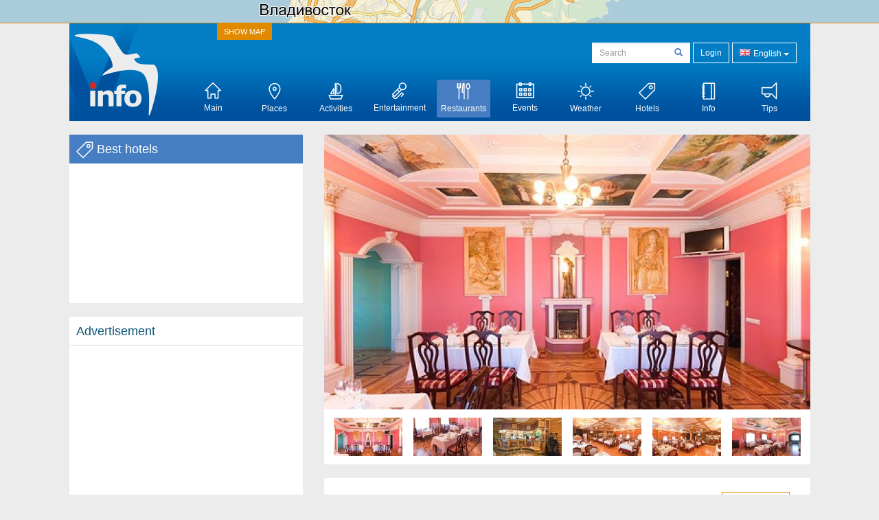

--- FILE ---
content_type: text/html; charset=UTF-8
request_url: https://vladivostok-city.com/restaraunts/all/all/991
body_size: 18844
content:
<!DOCTYPE html>
<html lang="en">
<head>
<meta http-equiv="Content-Type" content="text/html; charset=UTF-8" />
<meta http-equiv="Content-Language" content="en" />

<meta http-equiv="X-UA-Compatible" content="IE=edge,chrome=1">
<meta name="viewport" content="width=device-width, initial-scale=1.0">


<title>Vladivostok City  : Restaurants : Lesnaya Zaimka - Vladivostok City Guide</title>
<meta name="keywords" content="Vladivostok, Vladivostok City Guide, Information about Vladivostok, Lesnaya Zaimka Vladivostok" />
<meta name="description" content="One of the oldest restaurants in Vladivostok Lesnaya Zaimka is located at the entrance to the city and is notable for having hosted such dignitaries as Leonid Brezhnev, Gerald Ford, Kim Jong-il and many others at its time." />

<meta name="apple-itunes-app" content="app-id=554427746" />
<link href="https://vladivostok-city.com/system.3/assets/6ffe9f68604abacdf6db212701377dc4-1444163909.css" rel="stylesheet" type="text/css" />

<script type="text/javascript">
var _logged=false;var _mobile_detect=0;
var mova='en';
var wait_str="Please wait";
</script>
<meta property="fb:app_id" content="409694419095233" />


<meta property="og:title" content="Vladivostok City : Restaurants : Lesnaya Zaimka" />
<meta property="og:type" content="website" />
<meta property="og:image" content="https://vladivostok-city.com/uploads/i/a/5033a0d13df856.12016760.991.jpg" />
<meta property="og:url" content="https://vladivostok-city.com/restaraunts/all/all/991" />

<script type='text/javascript'>window.q=[];window.$=function(f){q.push(f)}</script>


<!--[if IE]>
<script src="//html5shiv.googlecode.com/svn/trunk/html5.js"></script>
<style type="text/css">
clear {
zoom: 1;
display: block;
 }
</style>
<![endif]-->




 <script type="text/javascript">

  var _gaq = _gaq || [];
  _gaq.push(['_setAccount', 'UA-34177688-1']);
  _gaq.push(['_trackPageview']);

  (function() {
    var ga = document.createElement('script'); ga.type = 'text/javascript'; ga.async = true;
    ga.src = ('https:' == document.location.protocol ? 'https://ssl' : '//www') + '.google-analytics.com/ga.js';
    var s = document.getElementsByTagName('script')[0]; s.parentNode.insertBefore(ga, s);
  })();

</script>

 
</head>

<body class="en">
<div id="fb-root"></div>
<div id="mshadow"></div>






	<nav  id="mtglm" class="leftnav navbar navbar-default">
      <div class="container-fluid">
        <!-- Brand and toggle get grouped for better mobile display -->
        

        <!-- Collect the nav links, forms, and other content for toggling -->
        <div class="navbar-collapse collapse in sidenav" id="bs-example-navbar-collapse-1" aria-expanded="true" >
          <ul class="nav navbar-nav">
          
<li>
	
	<form method="get" action="https://vladivostok-city.com/search" style="margin:10px">
    <div class="input-group">
      <input type="text" name="q" class="form-control input-sm" value="" placeholder="Search">
      <span class="input-group-btn-in">
        <button class="btn btn-transparent btn-sm" type="submit"><span class="glyphicon glyphicon-search"></span></button>
      </span>
    </div><!-- /input-group -->
        
        
      </form>
	
</li>	
	
		
		
<li class="dropdown ">
	<a href="https://vladivostok-city.com/index" class="dropdown-toggle index" data-toggle="dropdown"><img src="/img/menu/index.png" width="27" height="23" />
			Main <span class="caret"></span>
		</a>
<ul class="dropdown-menu" role="menu">		
<li ><a href="https://vladivostok-city.com/index">All</a></li>
<li ><a href="https://vladivostok-city.com/index?getting-started">Getting Started</a>
</li>
<li ><a href="https://vladivostok-city.com/index?need-to-know">Useful to know</a>
</li>
<li ><a href="https://vladivostok-city.com/index?events">Events</a>
</li>
<li ><a href="https://vladivostok-city.com/index?information">Information</a>
</li>
<li ><a href="https://vladivostok-city.com/index?places">Places</a>
</li>
<li ><a href="https://vladivostok-city.com/index?activities">Activities</a>
</li>
</ul>

	
	
	
		
		
<li class="dropdown ">
	<a href="https://vladivostok-city.com/places" class="dropdown-toggle places" data-toggle="dropdown"><img src="/img/menu/places.png" width="27" height="23" />
			Places <span class="caret"></span>
		</a>
<ul class="dropdown-menu" role="menu">		
<li ><a href="https://vladivostok-city.com/places">All</a></li>
<li ><a href="https://vladivostok-city.com/places?architecture-and-monuments">Architecture</a>
</li>
<li ><a href="https://vladivostok-city.com/places?history">History</a>
</li>
<li ><a href="https://vladivostok-city.com/places?religious-places">Religion</a>
</li>
<li ><a href="https://vladivostok-city.com/places?nature">Environment</a>
</li>
<li ><a href="https://vladivostok-city.com/places?museums">Museums</a>
</li>
</ul>

	
	
	
		
		
	
	<li class="activities">
		<a href="https://vladivostok-city.com/activities" ><img src="/img/menu/activities.png" width="27" height="23" />
			Activities		</a>
	</li>
	
	
	
		
		
	
	<li class="entertainment">
		<a href="https://vladivostok-city.com/entertainment" ><img src="/img/menu/entertainment.png" width="27" height="23" />
			Entertainment		</a>
	</li>
	
	
	
		
		
<li class="dropdown  active1 open">
	<a href="https://vladivostok-city.com/restaraunts" class="dropdown-toggle restaraunts" data-toggle="dropdown"><img src="/img/menu/restaraunts.png" width="27" height="23" />
			Restaurants <span class="caret"></span>
		</a>
<ul class="dropdown-menu" role="menu">		
<li class="active1"><a href="https://vladivostok-city.com/restaraunts">All</a></li>
<li ><a href="https://vladivostok-city.com/restaraunts?russian">Russian</a>
</li>
<li ><a href="https://vladivostok-city.com/restaraunts?european">European</a>
</li>
<li ><a href="https://vladivostok-city.com/restaraunts?middle-east">Oriental</a>
</li>
</ul>

	
	
	
		
		
	
	<li class="events">
		<a href="https://vladivostok-city.com/events" ><img src="/img/menu/events.png" width="27" height="23" />
			Events		</a>
	</li>
	
	
	
		
		
	
	<li class="weather">
		<a href="https://vladivostok-city.com/weather" ><img src="/img/menu/weather.png" width="27" height="23" />
			Weather		</a>
	</li>
	
	
	
		
		
	
	<li class="hotels">
		<a href="https://vladivostok-city.com/hotels" ><img src="/img/menu/hotels.png" width="27" height="23" />
			Hotels		</a>
	</li>
	
	
	
		
		
<li class="dropdown ">
	<a href="https://vladivostok-city.com/info" class="dropdown-toggle info" data-toggle="dropdown"><img src="/img/menu/info.png" width="27" height="23" />
			Info <span class="caret"></span>
		</a>
<ul class="dropdown-menu" role="menu">		
<li ><a href="https://vladivostok-city.com/info">All</a></li>
<li ><a href="https://vladivostok-city.com/info?welcome">Welcome!</a>
</li>
<li ><a href="https://vladivostok-city.com/info?history">History</a>
</li>
<li ><a href="https://vladivostok-city.com/info?people">People</a>
</li>
<li ><a href="https://vladivostok-city.com/info?environment">Environment</a>
</li>
<li ><a href="https://vladivostok-city.com/info?food-and-drink">Cuisine</a>
</li>
</ul>

	
	
	
		
		
<li class="dropdown ">
	<a href="https://vladivostok-city.com/tips" class="dropdown-toggle tips" data-toggle="dropdown"><img src="/img/menu/tips.png" width="27" height="23" />
			Tips <span class="caret"></span>
		</a>
<ul class="dropdown-menu" role="menu">		
<li ><a href="https://vladivostok-city.com/tips">All</a></li>
<li ><a href="https://vladivostok-city.com/tips?phone">Communication</a>
</li>
<li ><a href="https://vladivostok-city.com/tips?health">Health</a>
</li>
<li ><a href="https://vladivostok-city.com/tips?visa">Visa / customs</a>
</li>
<li ><a href="https://vladivostok-city.com/tips?money">Money</a>
</li>
<li ><a href="https://vladivostok-city.com/tips?weather">Weather</a>
</li>
<li ><a href="https://vladivostok-city.com/tips?shopping">Shopping</a>
</li>
</ul>

	
	
	

            
          </ul>
        </div><!-- /.navbar-collapse -->
      </div><!-- /.container-fluid -->
    </nav>






<div id="map" style="height:34px;overflow:hidden"><div id="map_canvas" style="display:none"></div></div>




<div id="content" class="du-container">


<div id="header" class="top">

  <a id="showmap" href="javascript:void(0)" class="showmap" >SHOW MAP</a>
    <a class="du" href="https://vladivostok-city.com/index"><img src="/img/tlogo.png" /></a>
    
    
    
    <div class="righttop">
	<noindex>
      <form class="hidden-xs h-s" method="get" action="https://vladivostok-city.com/search">
              
    
    
      <input type="text" name="q" class="form-control input-sm" value="" placeholder="Search">
      <span class="input-group-btn-in">
        <button class="btn btn-transparent btn-sm" type="submit"><span class="glyphicon glyphicon-search"></span></button>
      </span>
    
        
        
      </form>
	  
      <a href="https://vladivostok-city.com/auth/login" class="dologin btn btn-sm btn-success" >Login</a>
	
	</noindex>
	
	 
<div class="btn-group lng-m">
  <button type="button" class="btn btn-success btn-sm dropdown-toggle" data-toggle="dropdown" aria-expanded="false" style="letter-spacing:0;height:30px">
    <span class="lng_flag ln_en"></span> English <span class="caret"></span>
  </button>
  <ul class="dropdown-menu" role="menu">
 	<li><a href="//vladivostok-city.com/ru/restaraunts/all/all/991"><span class="lng_flag ln_ru"></span> Русский</a></li>
   
 	<li><a href="//vladivostok-city.com/restaraunts/all/all/991"><span class="lng_flag ln_en"></span> English</a></li>
   
 	<li><a href="//vladivostok-city.com/de/restaraunts/all/all/991"><span class="lng_flag ln_de"></span> Deutsch</a></li>
   
 	<li><a href="//vladivostok-city.com/fr/restaraunts/all/all/991"><span class="lng_flag ln_fr"></span> Français</a></li>
   
 	<li><a href="//vladivostok-city.com/es/restaraunts/all/all/991"><span class="lng_flag ln_es"></span> Español</a></li>
   

  </ul>
</div>






    </div>


  
 
  



  <div class="menu">

    <ul>
	
<li class="" style="border-left:none"><a href="https://vladivostok-city.com/index" ><span class="mhf"><span class="mincon duindex"></span></span><br />Main</a></li> <li class="" ><a href="https://vladivostok-city.com/places" ><span class="mhf"><span class="mincon duplaces"></span></span><br />Places</a></li> <li class="" ><a href="https://vladivostok-city.com/activities" ><span class="mhf"><span class="mincon duactivities"></span></span><br />Activities</a></li> <li class="" ><a href="https://vladivostok-city.com/entertainment" ><span class="mhf"><span class="mincon duentertainment"></span></span><br />Entertainment</a></li> <li class="active" ><a href="https://vladivostok-city.com/restaraunts" ><span class="mhf"><span class="mincon durestaraunts"></span></span><br />Restaurants</a></li> <li class="" ><a href="https://vladivostok-city.com/events" ><span class="mhf"><span class="mincon duevents"></span></span><br />Events</a></li> <li class="" ><a href="https://vladivostok-city.com/weather" ><span class="mhf"><span class="mincon duweather"></span></span><br />Weather</a></li> <li class="" ><a href="https://vladivostok-city.com/hotels" ><span class="mhf"><span class="mincon duhotels"></span></span><br />Hotels</a></li> <li class="" ><a href="https://vladivostok-city.com/info" ><span class="mhf"><span class="mincon duinfo"></span></span><br />Info</a></li> <li class="" ><a href="https://vladivostok-city.com/tips" ><span class="mhf"><span class="mincon dutips"></span></span><br />Tips</a></li> 	
    </ul>

  </div>
  
 </div>  

<div class="visible-xs-block menuline">

<a id="mtgl" class=" "><span class="glyphicon glyphicon-align-justify"></span> Menu</a>

</div>
  
 




<div class="sidebar du-sidebar" style="padding:0"> 
    <div class="block" style="z-index:10px;background:#fff;min-height:245px;"> 
      <div class="blck"><span class="trile"></span><span class="dui duibook"></span> Best hotels</div>
      
 
 <ins class="bookingaff" data-aid="2401458" data-target_aid="2401458" data-prod="nsb" data-width="100%" data-height="auto" data-currency="RUB" data-lang="en" data-dest_id="-3033871" data-dest_type="city">
</ins>
<script type="text/javascript">
    (function(d, sc, u) {
      var s = d.createElement(sc), p = d.getElementsByTagName(sc)[0];
      s.type = 'text/javascript';
      s.async = true;
      s.src = u + '?v=' + (+new Date());
      p.parentNode.insertBefore(s,p);
      })(document, 'script', '//aff.bstatic.com/static/affiliate_base/js/flexiproduct.js');
</script>
      
 </div>



 

  

<div style="position:relative" id="flylanding">
 <div id="flyover">   
  
   <div class="block red">
      <div class="blck"><span class="trile"></span>Advertisement</div>
<div style='padding:8px'>
<script async src="//pagead2.googlesyndication.com/pagead/js/adsbygoogle.js"></script>
<!-- Discover Ukraine main -->
<ins class="adsbygoogle"
     style="display:block;max-width:300px;height:250px;margin:0 auto"
     data-ad-client="ca-pub-1623639851751641"
     data-ad-slot="8893325019"></ins>
<script>
(adsbygoogle = window.adsbygoogle || []).push({});
</script>
</div>
</div>

  
     
  

 <div class="block red">
      <div class="blck"><span class="trile"></span>We in the Internet</div>
		<div style='padding:8px;min-height:258px'>
			<fb:like-box href="https://www.facebook.com/vladivostok.city.guide" width="300" show_faces="true" border_color="#fff" stream="false" header="false"></fb:like-box>	
		</div>
    </div>


  
  
  		
    
     </div></div>
	
<div style="clear:both"></div>


	
<script type="text/javascript">
$(function(){

if($('#flyover').length)
{
	var fly=$('#flyover');
	var flylanding=$('#flylanding');
	var right=$('.sidebar').eq(0);
	var footer=$('#footer').eq(0);
	var flytop=flylanding.offset().top;
		
	
	flylanding.css({height:fly.height()});	
		
	$('#flyover').css({width:right.width(),margin:'0 auto'});
	fly.css({position:'static',top:0,left:right.offset().left-$(document).scrollLeft(),'z-index':99});	
	$(window).bind('resize scroll',function () { 
		flylanding.css({height:fly.height()});
		flytop=flylanding.offset().top;
		fly.css({left:right.offset().left-$(document).scrollLeft()});
		var ft=footer.offset().top-($(document).scrollTop()+fly.height()+10);
		if($(document).scrollTop()>=flytop /*&& (ft<0 || ft>fly.height())*/)
		{
			
			
			if(ft>0){
				ft=0;
				
			}
			fly.css({top:ft,position:'fixed'});
			
		}else{
			fly.css({position:'static'});
		}
    });
}

	$('.xyoutube').bind("mouseenter click",function(){
		$(this).removeClass('xyoutube').unbind("mouseenter click").html('<iframe allowtransparency="true" width="320" height="222" src="http://www.youtube.com/embed/5_rC1K8tgdU?rel=0" frameborder="0" allowfullscreen></iframe>');
	});

	
});



</script>    
</div>  

  <div class="du-content">
    <div class="right article corner-all">







<div class="gallery">



<div id="carousel-example-generic" class="carousel slide" data-ride="carousel" >

  <!-- Wrapper for slides -->
  <div class="carousel-inner" role="listbox">
  
    <div class="item active">
      <img width="708" src="https://vladivostok-city.com/uploads/i/bg/5033a0d13df856.12016760.991.jpg" alt="Photo 1">
    </div>
  
    <div class="item">
      <img width="708" src="https://vladivostok-city.com/uploads/i/bg/5033a0d27db5a4.82117469.991.jpg" alt="Photo 2">
    </div>
  
    <div class="item">
      <img width="708" src="https://vladivostok-city.com/uploads/i/bg/5033a0d32ad2d2.06807060.991.jpg" alt="Photo 3">
    </div>
  
    <div class="item">
      <img width="708" src="https://vladivostok-city.com/uploads/i/bg/5033a0d4656c61.94949998.991.jpg" alt="Photo 4">
    </div>
  
    <div class="item">
      <img width="708" src="https://vladivostok-city.com/uploads/i/bg/5033a0d5151616.14541071.991.jpg" alt="Photo 5">
    </div>
  
    <div class="item">
      <img width="708" src="https://vladivostok-city.com/uploads/i/bg/5033a0d59c2e40.12019888.991.jpg" alt="Photo 6">
    </div>
    
  </div>

  <!-- Controls -->
  <a class="left carousel-control" href="#carousel-example-generic" role="button" data-slide="prev">
    <span class="glyphicon glyphicon-chevron-left"></span>
    <span class="sr-only">Previous</span>
  </a>
  <a class="right carousel-control" href="#carousel-example-generic" role="button" data-slide="next">
    <span class="glyphicon glyphicon-chevron-right"></span>
    <span class="sr-only">Next</span>
  </a>
  
  
  
<div class="gallery-thumbs smallthumbs">
			<div class="thumb"><img data-target="#carousel-example-generic"  data-slide-to="0" style="cursor:pointer" id="0" src="https://vladivostok-city.com/uploads/i/sm/5033a0d13df856.12016760.991.jpg" class="active" /></div>
			<div class="thumb"><img data-target="#carousel-example-generic"  data-slide-to="1" style="cursor:pointer" id="1" src="https://vladivostok-city.com/uploads/i/sm/5033a0d27db5a4.82117469.991.jpg" /></div>
			<div class="thumb"><img data-target="#carousel-example-generic"  data-slide-to="2" style="cursor:pointer" id="2" src="https://vladivostok-city.com/uploads/i/sm/5033a0d32ad2d2.06807060.991.jpg" /></div>
		
			<div class="thumb"><img data-target="#carousel-example-generic"  data-slide-to="3" style="cursor:pointer" id="3" src="https://vladivostok-city.com/uploads/i/sm/5033a0d4656c61.94949998.991.jpg" /></div>
			<div class="thumb"><img data-target="#carousel-example-generic"  data-slide-to="4" style="cursor:pointer" id="4" src="https://vladivostok-city.com/uploads/i/sm/5033a0d5151616.14541071.991.jpg" /></div>
			<div class="thumb"><img data-target="#carousel-example-generic"  data-slide-to="5" style="cursor:pointer" id="5" src="https://vladivostok-city.com/uploads/i/sm/5033a0d59c2e40.12019888.991.jpg" /></div>
</div>
  
</div>







		<div style="clear:both"></div>
		
		
</div>
</div>
<div class="article">

		
		<div class="text">
        <h2>Lesnaya Zaimka		<div class="figb">
		<noindex>
		<a title="Favorites" rel="logged" href="/profile/add2fav/991"><span class="duistar c-i"></span></a>
		<a title="I’ve been here" rel="logged" href="/profile/add2ibh/991"><span class="duipin c-i"></span></a>
		
		
		<a class="btn btn-primary btn-sm" href="javascript:showOnMap('43.265035808208886,132.0717276679906')">Show on map</a>		
		
		
	</noindex>
		</div>
		<div style="clear:both"></div>
        </h2>
<div style="clear:both"></div>












<div class=" bgrd row">
<div class="col-sm-6">
<span class="num">+7(423)2385859</span><br/>Makovskogo St. 290<br/>
<img title="Free Wi-Fi" width="28" height="28" src="https://vladivostok-city.com/img/wifi-zone.png" alt="" />
<img title="Live music" width="28" height="28" src="https://vladivostok-city.com/img/live-music.png" alt="" />
<img title="Payment with credit card: Visa  MasterCard " width="28" height="28" src="https://vladivostok-city.com/img/pay-by-creditcard.png" alt="" />
<img title="Non-smoking lounge" width="28" height="28" src="https://vladivostok-city.com/img/no-smoke.png" alt="" />
<img title="Summer Terrace" width="28" height="28" src="https://vladivostok-city.com/img/summer-playground.png" alt="" />
</div>
<div class="col-sm-6 col-sm-right">

<b>Type of facility:</b> <a  >Restaurant</a><br/><b>Cuisine:</b>  <a  >
Russian, European</a><br/><b>Average cheque:</b>  <a  >2500 ₽</a><br/><b>Working hours:</b>  <a  >from 11 a.m. to 12 a.m.</a>
	


</div>
<div style="clear:both;"></div>
</div>

<p>One of the oldest restaurants in <a href='https://vladivostok-city.com/index/all/all/821'>Vladivostok</a> Lesnaya Zaimka is located at the entrance to the city and is notable for having hosted such dignitaries as Leonid Brezhnev, Gerald Ford, Kim Jong-il and many others at its time.</p><p>The restaurant is a wooden tower built of oak logs and filled with Russian hospitality and cozy atmosphere of hunting manor. Russian, Caucasian and European cuisines are at the heart of institution's gastronomic offer. Here you can taste the specialties of bear meat, venison and Manchurian deer meat, as well as all sorts of pickling and famous soups cooked upon secret recipes. All meals should be without fail accompanied with exquisite drinks from the restaurant's rich bar list.</p><p>Live music sounds here in the evening, and the respectable hall turns into the area for sparkling shows during holidays.</p>

      </div>


<div style="clear:both"></div>


<div style="text-align:center">

<script async src="//pagead2.googlesyndication.com/pagead/js/adsbygoogle.js"></script>
<!-- Discover-Ukraine adaptive -->
<ins class="adsbygoogle"
     style="display:block"
     data-ad-client="ca-pub-1623639851751641"
     data-ad-slot="1596710615"
     data-ad-format="auto"></ins>
<script>
(adsbygoogle = window.adsbygoogle || []).push({});
</script>
</div>
	
      <div class="social hidden-xs" style="height:40px;" >
	  
<div style="padding:4px;float:right;width:380px;background:#fff;border-radius:5px">

<fb:like href="https://vladivostok-city.com/restaraunts/all/all/991" send="false" width="380" show_faces="false" colorscheme="light"></fb:like>

</div>	  
	  
	  <div style="padding:6px 0;float:left;width:135px">

<a href="http://twitter.com/share" class="twitter-share-button" data-url= "https://vladivostok-city.com/restaraunts/all/all/991" data-count="horizontal">Tweet</a>

</div>

<div style="padding:6px 0;float:left">
<!-- Поместите этот тег туда, где должна отображаться кнопка +1. -->
<g:plusone></g:plusone>

<!-- Поместите этот вызов функции отображения в соответствующее место. -->
<script type="text/javascript">
  window.___gcfg = {lang: 'en'};
  (function() {
    var po = document.createElement('script'); po.type = 'text/javascript'; po.async = true;
    po.src = 'https://apis.google.com/js/plusone.js';
    var s = document.getElementsByTagName('script')[0]; s.parentNode.insertBefore(po, s);
  })();
</script>
</div>

<div style="clear:both"></div>

	  
	  
	  </div>

	  
	  	  

<style type="text/css">
.comments{
font-size:12px;
}
.ui-rater-starsOff{z-index:10}
.ui-rater>span {vertical-align:top;}
.ui-rater-rating {margin-left:.8em}
.ui-rater-starsOff, .ui-rater-starsOn {display:inline-block; height:13px; background:url(https://vladivostok-city.com/img/statr5.png) repeat-x 0 0px;}
.ui-rater-starsOn {display:block; max-width:65px; top:0; background-position: 0 -26px;}
.ui-rater-starsHover {background-position: 0 -13px!important;}

.ui-rater-starsRight{
	display:inline-block;
	text-align:right;
}
.ui-rater-starsRight .ui-rater-starsOn{
display:inline-block;
}
.r-r{
display:inline-block;
width:55px;
height:1em;
text-align:left;
}
.r-rr{
display:inline-block;
max-width:55px;
height:1em;
min-width:1px;
background:#777983;
}
.comments-title{
	font-weight:bold;
	font-size:13px;
}
.comment-date{
	color:silver;
	font-size:11px;
	font-weight:normal;
	
	
	
}
.c{
	text-align:center;
}
.comments-photo{
	/*position:absolute;
	left:20px;top:0;*/
	max-width:50px;
	max-height:50px;
	padding-right:10px;
}
.comments-row{
font-size:12px;
	/*padding:0 20px 10px 20px;*/
	
	position:relative;
}
.comments-line{

margin:3px 0px 10px 0px;
height:1px;
border-bottom:1px solid #E4E4E4;
}
.comments-row p{
font-size:12px;
}
.rate-wait{
float:none !important;display:inline-block;
}
.like{
	display:inline-block;
	width:18px;
	height:16px;
	background:url(https://vladivostok-city.com/img/like0.png) top no-repeat;
}
.liked, .like:hover{
	display:inline-block;
	width:18px;
	height:16px;
	
	background:url(https://vladivostok-city.com/img/like1.png) bottom no-repeat;
}
.like:hover{
	opacity:0.6;
}
.liked:hover{
	opacity:1 !important;
}
</style>

<div class="comments">
	<div>
		<div style="background:#ececec;height:20px"></div>
		<div class="text">
			<div style="float:right;text-align:center;margin-left:10px">

				<div class="priceblock" style="margin: 0;">
					<div>Average rating</div>
					<div class="pr">1.08</div>
					<div class="cu">Ratings: 13</div>
				</div>
			</div>
			<div style="font-size:18px;color:#017aa2">Ratings</div>

    </script>
	<p>&nbsp;</p>

			<div id="testRater" class="stat">
				<div style="color:#777" for="rating">Click here to rate</div>
				<div class="statVal" style="padding:5px 0">		
			<span class="ui-rater">
				<span rel="logged" class="ui-rater-starsOff" style="width: 65px; cursor: pointer; ">
					<span class="ui-rater-starsOn" style="width: 0px; cursor: pointer; "></span>
				</span><img class="rate-wait" style="display:none;" src="https://vladivostok-city.com/img/load.gif" />
			</span>
        		</div>
			</div>
			<div style="clear:both"></div>
		</div>

		<div class="text">
	<a id="dowrite" class="btn btn-success btn-sm" rel="logged" href="javascript:void(0)">Write a Review</a>
			<div id="write-review" style="display:none">
<form id="review-form" method="post" action="https://vladivostok-city.com/comments/go">
<p><input type="submit" name="rate" value="Send review" class="btn btn-success btn-sm" style="height:35px;padding-top:3px;margin-left:-3px;" /><img id="post-wait" src="https://vladivostok-city.com/img/load.gif" style="display:none" /></p>
<!--<p><select name="comments_rate">
<option value="" selected="selected"></option>
<option value="1">1</option>
<option value="2">2</option>
<option value="3">3</option>
<option value="4">4</option>
<option value="5">5</option>
</select></p>-->

<p><input type="text" name="comments_title" value="" class="form-control" style="width:96%;margin:10px 0;" id="comments_title" placeholder="Title" /></p>
<p><textarea name="comments_text" cols="90" rows="12" class="form-control" style="width:96%;height:70px" id="comments_text" placeholder="Your review. No less than 100 characters."></textarea></p>

</form>
		</div>
		<div style="clear:both"></div>
	</div>

	<div id="comments" class="text" style=" display:none;">

		<div id="rws" style="font-size:16px;padding-bottom:6px;font-weight:bold">Reviews			<div style="float:right;font-size:12px;">
				Reviews: 11			</div>
		</div>

<div  class="xc xc-1">
<table class="comments-row" border="0" cellpadding="0" cellspacing="0" width="100%"><tr>
<td width="70">
<img style="float:none" class="comments-photo" src="https://igx.4sqi.net/img/user/50x50/30495036-SUQMO2PUVOIQOOR2.jpg" />
<span style="color:#777;font-weight:normal;font-size:11px">Павел</span></td><td>


<p>Ужасный персонал! Резиновое мясо!</p>
</td>
<td class="c" width="55"><div class="comment-date">03.08.2017 &nbsp;</div>
<a rel="logged" href="#" class="like"></a>
<div class="comment-date likecntr">0</div>
</td>
</tr></table>
<div class="comments-line"></div>


<table class="comments-row" border="0" cellpadding="0" cellspacing="0" width="100%"><tr>
<td width="70">
<img style="float:none" class="comments-photo" src="https://irs2.4sqi.net/img/user/50x50/EZ2YDVVX1WD0CO0Y.jpg" />
<span style="color:#777;font-weight:normal;font-size:11px">Сергей</span></td><td>


<p>Вкусная кухня и хороший сервис</p>
</td>
<td class="c" width="55"><div class="comment-date">22.07.2016 &nbsp;</div>
<a rel="logged" href="#" class="like"></a>
<div class="comment-date likecntr">0</div>
</td>
</tr></table>
<div class="comments-line"></div>


<table class="comments-row" border="0" cellpadding="0" cellspacing="0" width="100%"><tr>
<td width="70">
<img style="float:none" class="comments-photo" src="https://irs0.4sqi.net/img/user/50x50/WZPZLC4AYLP1MQJV.jpg" />
<span style="color:#777;font-weight:normal;font-size:11px">Ольга</span></td><td>


<p>Если вам захотелось вкусной и правильно приготовленной дичи - вам сюда. Вкусный шашлык, салаты, хорошая винная карта. Приятная атмосфера, шикарный вид на море и лес. Сочетание цена качество радует.</p>
</td>
<td class="c" width="55"><div class="comment-date">12.10.2015 &nbsp;</div>
<a rel="logged" href="#" class="like"></a>
<div class="comment-date likecntr">0</div>
</td>
</tr></table>
<div class="comments-line"></div>


<table class="comments-row" border="0" cellpadding="0" cellspacing="0" width="100%"><tr>
<td width="70">
<img style="float:none" class="comments-photo" src="https://irs2.4sqi.net/img/user/50x50/134487001-VLNX1X0TZBBDUXZ0.jpg" />
<span style="color:#777;font-weight:normal;font-size:11px">Анна</span></td><td>


<p>Запечённая картошечка с сыром просто божественна !</p>
</td>
<td class="c" width="55"><div class="comment-date">04.10.2015 &nbsp;</div>
<a rel="logged" href="#" class="like"></a>
<div class="comment-date likecntr">0</div>
</td>
</tr></table>
<div class="comments-line"></div>


<table class="comments-row" border="0" cellpadding="0" cellspacing="0" width="100%"><tr>
<td width="70">
<img style="float:none" class="comments-photo" src="https://irs2.4sqi.net/img/user/50x50/51629488-T5DMHEXJS32FND4R.jpg" />
<span style="color:#777;font-weight:normal;font-size:11px">Alexandra</span></td><td>


<p>Вкусное свежее мясо!:)</p>
</td>
<td class="c" width="55"><div class="comment-date">12.07.2015 &nbsp;</div>
<a rel="logged" href="#" class="like"></a>
<div class="comment-date likecntr">0</div>
</td>
</tr></table>
<div class="comments-line"></div>


<table class="comments-row" border="0" cellpadding="0" cellspacing="0" width="100%"><tr>
<td width="70">
<img style="float:none" class="comments-photo" src="https://irs0.4sqi.net/img/user/50x50/blank_boy.png" />
<span style="color:#777;font-weight:normal;font-size:11px">Alexander</span></td><td>


<p>Еда вкусная, обслуживание хорошее. Телевизор в зале ресторана ни к селу ни к городу — громкий, яркий. Просто включили бы музыку, а лучше не надо вообще.</p>
</td>
<td class="c" width="55"><div class="comment-date">23.11.2013 &nbsp;</div>
<a rel="logged" href="#" class="like"></a>
<div class="comment-date likecntr">0</div>
</td>
</tr></table>
<div class="comments-line"></div>


<table class="comments-row" border="0" cellpadding="0" cellspacing="0" width="100%"><tr>
<td width="70">
<img style="float:none" class="comments-photo" src="https://irs1.4sqi.net/img/user/50x50/4GCH1W4I5L2PKM5A.jpg" />
<span style="color:#777;font-weight:normal;font-size:11px">Татьяна</span></td><td>


<p>Дорохо-бохато!! Вкусно. Обслуживание на троечку.</p>
</td>
<td class="c" width="55"><div class="comment-date">16.08.2013 &nbsp;</div>
<a rel="logged" href="#" class="like"></a>
<div class="comment-date likecntr">0</div>
</td>
</tr></table>
<div class="comments-line"></div>


<table class="comments-row" border="0" cellpadding="0" cellspacing="0" width="100%"><tr>
<td width="70">
<img style="float:none" class="comments-photo" src="https://irs0.4sqi.net/img/user/50x50/DDXQH34HF2WA04JA.jpg" />
<span style="color:#777;font-weight:normal;font-size:11px">Lena-Olya</span></td><td>


<p>Очень долго, в дамском туалете нет места для сумочки. Барышни, берегитесь</p>
</td>
<td class="c" width="55"><div class="comment-date">12.08.2013 &nbsp;</div>
<a rel="logged" href="#" class="like"></a>
<div class="comment-date likecntr">0</div>
</td>
</tr></table>
<div class="comments-line"></div>


<table class="comments-row" border="0" cellpadding="0" cellspacing="0" width="100%"><tr>
<td width="70">
<img style="float:none" class="comments-photo" src="https://irs0.4sqi.net/img/user/50x50/UEUUKMORL2JZB3UN.jpg" />
<span style="color:#777;font-weight:normal;font-size:11px">Радион</span></td><td>


<p>Ну и зачем урна?</p>
</td>
<td class="c" width="55"><div class="comment-date">12.07.2013 &nbsp;</div>
<a rel="logged" href="#" class="like"></a>
<div class="comment-date likecntr">2</div>
</td>
</tr></table>
<div class="comments-line"></div>


<table class="comments-row" border="0" cellpadding="0" cellspacing="0" width="100%"><tr>
<td width="70">
<img style="float:none" class="comments-photo" src="https://irs0.4sqi.net/img/user/50x50/QKNPXNUS0OVITTOZ.jpg" />
<span style="color:#777;font-weight:normal;font-size:11px">Анна</span></td><td>


<p>О! как много золота и мрамора...а сервис Г-О-В-*-*!!! Прекрасная кухня и отвратительные две нахальные дылды, которые нас &quot;обслуживали&quot;. Девочки-дылды, так нельзя! Рекомендую отведать косулю!!!</p>
</td>
<td class="c" width="55"><div class="comment-date">20.03.2013 &nbsp;</div>
<a rel="logged" href="#" class="like"></a>
<div class="comment-date likecntr">0</div>
</td>
</tr></table>
<div class="comments-line"></div>


<table class="comments-row" border="0" cellpadding="0" cellspacing="0" width="100%"><tr>
<td width="70">
<img style="float:none" class="comments-photo" src="https://irs0.4sqi.net/img/user/50x50/RPFBNE5FFPHTVD0S.jpg" />
<span style="color:#777;font-weight:normal;font-size:11px">Olesya</span></td><td>


<p>Рядом стелла,визитная карточка Владика</p>
</td>
<td class="c" width="55"><div class="comment-date">23.02.2012 &nbsp;</div>
<a rel="logged" href="#" class="like"></a>
<div class="comment-date likecntr">0</div>
</td>
</tr></table>
<div class="comments-line"></div>
		</div>
		
		

		
	</div>
</div>

</div>	  
	  
	  
	  
		
	
	

      <div  id="comments_thumb" class="comments closed" style="text-align:center">
      	<a  style="position:relative;" id="comments_thumb_a" href="javascript:void()"  class=" btn btn-primary">Show reviews (11)</a>
      	<div style="clear:both"></div>
      </div>
      
      
      <div style="display:none" id="comments_thumb1">
      	<div  class="comments closed co" style="margin-top:0;text-align:center">
      		<a style="position:relative;z-index:99;" id="comments_thumb_a1" href="javascript:void()"  class=" btn btn-primary">Hide reviews</a>
      		<div style="clear:both"></div>
      	</div>
      </div>
      
      <div class="comments opened"></div>


	

	  	  
   
	  

<!--
--> 

   
 <br style="clear:both">
 
 
</div>


<div class="article">
<div class="text">

  
  

  <div class="">
    <h2>Other restaurants nearby...</h2>
    <p>&nbsp;</p>
      <div class="row">

 	  
	  <div class="col-sm-4">
	  
	  <div style="margin-bottom:20px">

	  
	  <div class="dtbd"><a href="https://vladivostok-city.com/restaraunts/all/all/848" class="hotelname">
	  Zhadina-Govyadina </a></div>
	  <div style="margin-bottom:10px">
        <a href="https://vladivostok-city.com/restaraunts/all/all/848"><img class="img" src="https://vladivostok-city.com/uploads/i/i/50069284d38e33.28724842.848.JPG"/></a>
	  </div>
        
        
<span style="margin-top:10px">7 km.</span>        		<a href="https://vladivostok-city.com/restaraunts/all/all/848" class="pull-right btn btn-sm btn-success">More info</a>
		<div style="clear:both"></div>
	  </div>
	  </div>
		
	  
	  <div class="col-sm-4">
	  
	  <div style="margin-bottom:20px">

	  
	  <div class="dtbd"><a href="https://vladivostok-city.com/restaraunts/all/all/867" class="hotelname">
	  Vlad Motor Inn  </a></div>
	  <div style="margin-bottom:10px">
        <a href="https://vladivostok-city.com/restaraunts/all/all/867"><img class="img" src="https://vladivostok-city.com/uploads/i/i/5006cb9508ad67.32825999.867.jpg"/></a>
	  </div>
        
        
<span style="margin-top:10px">8 km.</span>        		<a href="https://vladivostok-city.com/restaraunts/all/all/867" class="pull-right btn btn-sm btn-success">More info</a>
		<div style="clear:both"></div>
	  </div>
	  </div>
		
	  
	  <div class="col-sm-4">
	  
	  <div style="margin-bottom:20px">

	  
	  <div class="dtbd"><a href="https://vladivostok-city.com/restaraunts/all/all/839" class="hotelname">
	  Irish Steak </a></div>
	  <div style="margin-bottom:10px">
        <a href="https://vladivostok-city.com/restaraunts/all/all/839"><img class="img" src="https://vladivostok-city.com/uploads/i/i/5006782fc58789.30356702.839.jpg"/></a>
	  </div>
        
        
<span style="margin-top:10px">11 km.</span>        		<a href="https://vladivostok-city.com/restaraunts/all/all/839" class="pull-right btn btn-sm btn-success">More info</a>
		<div style="clear:both"></div>
	  </div>
	  </div>
		
		
      
    </div>
  </div>



</div>    </div>
	
</div>



	<div style="clear:both"></div>


  <br class="clear">
</div>
<div id="footer">

<div id="footer1">
<div class="footl" style="clear:both;padding:0 0 5px 0;text-align:center;font-size:10px;">
Our Projects:

<a target='_blank' href='https://discover-ukraine.info'>Discover Ukraine</a> | <a target='_blank' href='https://travelsingapore.info/'>About Singapore</a> | <a target='_blank' href='https://ukrainefood.info'>Ukraine National cuisine</a> | <a target='_blank' href='https://metroguides.info/city/paris?ln=en#scheme/0/0'>Paris Metro Map</a> </div>


 <div style="position:relative;padding-top:1px">
Copyright © 2026 Vladivostok City LLC. All rights reserved.<br />&nbsp;
 </div>
 </div>
</div>
<div id="addons"></div>
<a id="nullanchor"></a>

<div class="modal fade" id="login-block" tabindex="-1" role="dialog" aria-hidden="true">
  <div class="modal-dialog">
    <div class="modal-content">
    <div class="modal-body" id="login_out">
    
<img alt="loading..." src="/img/load.gif" />
    
    
    </div>
  </div>
</div>  
</div>
<script type="text/javascript">

$(function(){
	
	
	
	$('body').on('click',".dologin",function(){
		$('#login_out').html('<center><img alt="loading..." src="/img/load.gif" /></center>');
		$('#login-block').modal('show');
		$('#login_out').load($(this).attr('href'));
		return false;
	});
	
	$('body').on('click',"[rel=logged]",function(){
		$('#login_out').html('<center><img alt="loading..." src="/img/load.gif" /></center>');
		$('#login-block').modal('show');
		$('#login_out').load('https://vladivostok-city.com/auth/login');
		return false;
	});
	
	$('body').on('click',"#login-block a",function(){
		$('#login_out').css({position:'relative'}).append('<div style="position:absolute;left:0;top:0;width:100%;height:100%;background:#fff;opacity:0.3"></div><img width="32" height="32" src="/img/loader.gif" style="position:absolute;left:45%;top:45%" />').load($(this).attr('href'));
		return false;
	});
	
	
	
	$('body').on('submit',"#login-block form",function(){
		$('#login_out').css({position:'relative'}).append('<div style="position:absolute;left:0;top:0;width:100%;height:100%;background:#fff;opacity:0.3"></div><img width="32" height="32" src="/img/loader.gif" style="position:absolute;left:45%;top:45%" />');
		
		var data=$(this).serializeArray();
		var action=$(this).attr('action');
		
		$('#login_out').load(action,data,function(){
		
		});
		
		return false;
	});

	
});
</script>


 <a id="up" class="to-up btn btn-default btn-sm"><span class="glyphicon glyphicon-arrow-up"></span></a>



<script type="text/javascript">
    window.fbAsyncInit = function() {
        FB.init({ appId: '284945858257393', status: true, cookie: true, xfbml: true });
    };

    (function() {
        var e = document.createElement('script'); e.async = true;
        e.src = document.location.protocol + '//connect.facebook.net/en_US/all.js';
        document.getElementById('fb-root').appendChild(e);
    } ());

</script>

<script type="text/javascript" src="https://vladivostok-city.com/system.3/assets/c072410bde0f6b44635292ecdcf71a7e-1444163921.js"></script>
<script type="text/javascript" src="//maps.google.com/maps/api/js?libraries=geometry&key=AIzaSyC-AZBYliWxlz9qVclrPJx0ITrhAdGMs8M&language=en"></script>

<script defer async  type="text/javascript" src="//platform.twitter.com/widgets.js"></script>

<script type="text/javascript">
var now_infowindow;
var map;

var zoom=11;
var center;
var pop;
var markers=[];
var origin=0;
var maph=33;
var mapOpen=false;

var _before_ready_geo="";
function showOnMap(geo){
		if(window._showOnMap){
			_showOnMap(geo);
		}else{
			_before_ready_geo=geo;
		}
	}

function openMap()
{

	origin=$(document).scrollTop();
	
	$('html,body').animate({
					scrollTop: $('#map').offset().top
	}, origin/1.73);

	
		if(!mapOpen)
		{		
			mapOpen=true;
			h=$(window).height()*0.8;

			$('#map').animate({'height':h},500,'swing',function(){
				$('#showmap').text(!mapOpen?'SHOW MAP':'HIDE MAP');
			});
		}else{
			mapOpen=false;
			origin=origin-$(window).height()*0.8;
		}	
}


function _showOnMap(geo)
{

	if($('#map_canvas').is(':hidden'))
	{
		$('#map_canvas').show();
		$('#map_canvas').height($(window).height()*0.8);
		initializeMap();
	}

	origin=$(document).scrollTop();
	
	var c=geo.split(',');
	var coord = new google.maps.LatLng(c[0],c[1]);
	center=coord;
	zoom=15;
	map.setCenter(coord);
	map.setZoom(15);
	pop=coord;
	$.each(markers, function(index, value) { 
		if(value.getPosition().equals(coord))
		{
			google.maps.event.trigger(value, 'click');
		}
	
	});

	$('html,body').animate({
					scrollTop: $('#map').offset().top
	}, origin/1.73);

	
		if(!mapOpen)
		{		
			mapOpen=true;
			h=$(window).height()*0.8;
			$('#map').animate({'height':h},500,'swing',function(){
				$('#showmap').text(!mapOpen?'SHOW MAP':'HIDE MAP');
			});
		}else{
			mapOpen=false;
			origin=origin-$(window).height()*0.8;
		}
	
}
function initialize(){
	console.log('initialize()');
}
function initializeMap() {
	console.log('initializeMap()');
	var center=new google.maps.LatLng(43.1313439795818,131.90891340065);

    var myLatlng = center;
	
	
	console.log(center);
	
    var myOptions = {
      zoom: zoom,
      center: myLatlng,
      mapTypeId: google.maps.MapTypeId.ROADMAP
    }
    map = new google.maps.Map(document.getElementById("map_canvas"), myOptions);
  
	var geo={"3":{"chapter_id":"5","img1":"\/uploads\/i\/_\/5005758bc3e9f5.82245232.826.JPG","news_id":"826","region_id":"1","city_id":"-1","title":"Porto-Franko","title_en":"Porto-Franko","title_de":"Porto-Franco","title_fr":"Porto franco","title_es":"Porto Franco","geo":"43.11650466721077,131.88297634127525","subs":"1","lat":"43.1165008544922","lon":"131.882995605469","href":"https:\/\/vladivostok-city.com\/restaraunts\/all\/all\/826"},"4":{"chapter_id":"5","img1":"\/uploads\/i\/_\/500577de548f73.67308056.827.jpg","news_id":"827","region_id":"1","city_id":"-1","title":"Irish Pub Trinity","title_en":"Irish Pub Trinity","title_de":"Der irische Pub Triniti","title_fr":"Le pub irlandais \"Triniti\"","title_es":"Irish pub Trinity","geo":"43.128371082806524,131.89280266004843","subs":"1","lat":"43.1283988952637","lon":"131.893005371094","href":"https:\/\/vladivostok-city.com\/restaraunts\/all\/all\/827"},"5":{"chapter_id":"5","img1":"\/uploads\/i\/_\/50057ad2b85333.16460562.828.jpg","news_id":"828","region_id":"1","city_id":"-1","title":"Matsuri","title_en":"Matsuri","title_de":"Matsuri","title_fr":"Matsuri","title_es":"Matsuri","geo":"43.113285,131.931407","subs":"1","lat":"43.1133003234863","lon":"131.930999755859","href":"https:\/\/vladivostok-city.com\/restaraunts\/all\/all\/828"},"6":{"chapter_id":"5","img1":"\/uploads\/i\/_\/50057c853141c3.24462287.829.jpg","news_id":"829","region_id":"1","city_id":"-1","title":"Apriori","title_en":"Apriori","title_de":"Apriori","title_fr":"Apriori","title_es":"Apriori","geo":"43.11493458128913,131.9103444576709","subs":"1","lat":"43.1148986816406","lon":"131.910003662109","href":"https:\/\/vladivostok-city.com\/restaraunts\/all\/all\/829"},"7":{"chapter_id":"5","img1":"\/uploads\/i\/_\/5006604b1cf0b9.57334826.830.jpg","news_id":"830","region_id":"1","city_id":"-1","title":"FC-bar","title_en":"FC-bar","title_de":"FC-bar","title_fr":"FC-bar","title_es":"FC-bar","geo":"43.113357,131.892554","subs":"1","lat":"43.1133995056152","lon":"131.893005371094","href":"https:\/\/vladivostok-city.com\/restaraunts\/all\/all\/830"},"8":{"chapter_id":"5","img1":"\/uploads\/i\/_\/5006622eda0118.13246370.831.jpg","news_id":"831","region_id":"1","city_id":"-1","title":"Pivovarnya Hansa","title_en":"Pivovarnya Hansa","title_de":"Brauerei Hans","title_fr":"Pivovarnya de Khans","title_es":"Pivovarnia Hans","geo":"43.117470649879316,131.8855270158678","subs":"1","lat":"43.1175003051758","lon":"131.886001586914","href":"https:\/\/vladivostok-city.com\/restaraunts\/all\/all\/831"},"9":{"chapter_id":"5","img1":"\/uploads\/i\/_\/50066444e108e3.33531005.832.jpg","news_id":"832","region_id":"1","city_id":"-1","title":"Ebisu ","title_en":"Ebisu ","title_de":"Ebisu","title_fr":"Ebissou","title_es":"Ebisu","geo":"43.1568004374948,131.92562050660578","subs":"1","lat":"43.1567993164062","lon":"131.925994873047","href":"https:\/\/vladivostok-city.com\/restaraunts\/all\/all\/832"},"10":{"chapter_id":"5","img1":"\/uploads\/i\/_\/50066742d9b989.93656498.833.jpg","news_id":"833","region_id":"1","city_id":"-1","title":"Cafe Coffetory","title_en":"Cafe Coffetory","title_de":"Cafe Coffetory","title_fr":"Caf\u00e9 Coffetory","title_es":"Cafe Coffetory","geo":"43.114075,131.895672","subs":"1","lat":"43.1141014099121","lon":"131.89599609375","href":"https:\/\/vladivostok-city.com\/restaraunts\/all\/all\/833"},"11":{"chapter_id":"5","img1":"\/uploads\/i\/_\/50066a17330ca4.34332211.834.jpg","news_id":"834","region_id":"1","city_id":"-1","title":"Zuma","title_en":"Zuma","title_de":"Zuma","title_fr":"Zuma","title_es":"Zuma","geo":"43.12130853987309,131.87828909786822","subs":"1","lat":"43.12130853987309","lon":"131.87828909786822","href":"https:\/\/vladivostok-city.com\/restaraunts\/all\/all\/834"},"12":{"chapter_id":"5","img1":"\/uploads\/i\/_\/50066c4dea7901.49066086.835.jpg","news_id":"835","region_id":"1","city_id":"-1","title":"Moroshka ","title_en":"Moroshka ","title_de":"Moroshka","title_fr":"Moroshka","title_es":"Moroshka","geo":"43.115128863577375,131.8950665423246","subs":"1","lat":"43.1151008605957","lon":"131.895004272461","href":"https:\/\/vladivostok-city.com\/restaraunts\/all\/all\/835"},"13":{"chapter_id":"5","img1":"\/uploads\/i\/_\/5006735a550d43.99104224.836.jpg","news_id":"836","region_id":"1","city_id":"-1","title":"ISTA cafe","title_en":"ISTA cafe","title_de":"ISTA cafe","title_fr":"ISTA cafe","title_es":"ISTA cafe","geo":"43.122011,131.907538","subs":"1","lat":"43.1220016479492","lon":"131.908004760742","href":"https:\/\/vladivostok-city.com\/restaraunts\/all\/all\/836"},"14":{"chapter_id":"5","img1":"\/uploads\/i\/_\/5332f3a1698ec8.11868724.837.jpg","news_id":"837","region_id":"1","city_id":"-1","title":"Shtukkenberg","title_en":"Shtukkenberg","title_de":"Schtukkenberg","title_fr":"\u0428\u0442\u0443\u043a\u043a\u0435\u043d\u0431\u0435\u0440\u0433\u044a","title_es":"Shtukkenberg","geo":"43.120781,131.887677","subs":"1","lat":"43.1207809448242","lon":"131.887680053711","href":"https:\/\/vladivostok-city.com\/restaraunts\/all\/all\/837"},"15":{"chapter_id":"5","img1":"\/uploads\/i\/_\/500676cfbdec47.76433015.838.jpg","news_id":"838","region_id":"1","city_id":"-1","title":"Dom Coopera","title_en":"Dom Coopera","title_de":"Dom Kupera","title_fr":"\u0414\u043e\u043c\u044a \u041a\u0443\u043f\u0435\u0440\u0430","title_es":"Dom Kupera","geo":"43.11722786247975,131.88183979629258","subs":"1","lat":"43.1171989440918","lon":"131.88200378418","href":"https:\/\/vladivostok-city.com\/restaraunts\/all\/all\/838"},"16":{"chapter_id":"5","img1":"\/uploads\/i\/_\/5006782fc58789.30356702.839.jpg","news_id":"839","region_id":"1","city_id":"-1","title":"Irish Steak","title_en":"Irish Steak","title_de":"Irish Steak","title_fr":"Irish Steak","title_es":"Irish Steak","geo":"43.216801907367355,131.95953974735525","subs":"1","lat":"43.2168006896973","lon":"131.960006713867","href":"https:\/\/vladivostok-city.com\/restaraunts\/all\/all\/839"},"17":{"chapter_id":"5","img1":"\/uploads\/i\/_\/500679614d9044.54060711.840.jpg","news_id":"840","region_id":"1","city_id":"-1","title":"Moloko & med","title_en":"Moloko & med","title_de":"Moloko & med","title_fr":"Moloko & med","title_es":"Moloko & med","geo":"43.117326,131.89153","subs":"1","lat":"43.1172981262207","lon":"131.891998291016","href":"https:\/\/vladivostok-city.com\/restaraunts\/all\/all\/840"},"18":{"chapter_id":"5","img1":"\/uploads\/i\/_\/50067bb3bbaa38.27584148.841.jpg","news_id":"841","region_id":"1","city_id":"-1","title":"Hanuri","title_en":"Hanuri","title_de":"Hanuri","title_fr":"Hanuri","title_es":"Hanuri","geo":"43.12018478739668,131.87756375133873","subs":"1","lat":"43.12018478739668","lon":"131.87756375133873","href":"https:\/\/vladivostok-city.com\/restaraunts\/all\/all\/841"},"19":{"chapter_id":"5","img1":"\/uploads\/i\/_\/50067e9a20a610.73748203.842.jpg","news_id":"842","region_id":"1","city_id":"-1","title":"BelleBazar ","title_en":"BelleBazar ","title_de":"BelleBazar","title_fr":"BelleBazar","title_es":"BelleBazar","geo":"43.11245291291252,131.8792084603259","subs":"1","lat":"43.1124992370605","lon":"131.878997802734","href":"https:\/\/vladivostok-city.com\/restaraunts\/all\/all\/842"},"20":{"chapter_id":"5","img1":"\/uploads\/i\/_\/500680c5bc0ca3.28856174.843.jpg","news_id":"843","region_id":"1","city_id":"-1","title":"Avanta","title_en":"Avanta","title_de":"Awanta","title_fr":"Avanta","title_es":"Avanta","geo":"43.125604,131.905293","subs":"1","lat":"43.1255989074707","lon":"131.904998779297","href":"https:\/\/vladivostok-city.com\/restaraunts\/all\/all\/843"},"21":{"chapter_id":"5","img1":"\/uploads\/i\/_\/50068212bf6037.25274856.844.jpg","news_id":"844","region_id":"1","city_id":"-1","title":"BarxaT","title_en":"BarxaT","title_de":"BarxaT","title_fr":"BarxaT","title_es":"BarjaT","geo":"43.117457,131.87987","subs":"1","lat":"43.1175003051758","lon":"131.880004882812","href":"https:\/\/vladivostok-city.com\/restaraunts\/all\/all\/844"},"22":{"chapter_id":"5","img1":"\/uploads\/i\/_\/50068cabb6ff41.86891979.845.jpg","news_id":"845","region_id":"1","city_id":"-1","title":"Maki","title_en":"Maki","title_de":"Maki","title_fr":"Maki","title_es":"Maki","geo":"43.13294067510523,131.89890154498158","subs":"1","lat":"43.1329002380371","lon":"131.899002075195","href":"https:\/\/vladivostok-city.com\/restaraunts\/all\/all\/845"},"23":{"chapter_id":"5","img1":"\/uploads\/i\/_\/50068fd2254489.45466081.846.jpg","news_id":"846","region_id":"1","city_id":"-1","title":"Orlinoye Gnezdo","title_en":"Orlinoye Gnezdo","title_de":"Orlinoje gnesdo","title_fr":"Le nid d'aigle","title_es":"Orlinoe gnezdo","geo":"43.118995498415934,131.89541664019606","subs":"1","lat":"43.1189994812012","lon":"131.895004272461","href":"https:\/\/vladivostok-city.com\/restaraunts\/all\/all\/846"},"24":{"chapter_id":"5","img1":"\/uploads\/i\/_\/50069176b856c1.46712772.847.jpg","news_id":"847","region_id":"1","city_id":"-1","title":"Khlopok Chaikhona","title_en":"Khlopok Chaikhona","title_de":"Chlopok Tschajchona","title_fr":"Le coton de Tchajkhon","title_es":"Jlopok Chayjona","geo":"43.115516,131.902714","subs":"1","lat":"43.1155014038086","lon":"131.90299987793","href":"https:\/\/vladivostok-city.com\/restaraunts\/all\/all\/847"},"25":{"chapter_id":"5","img1":"\/uploads\/i\/_\/50069284d38e33.28724842.848.JPG","news_id":"848","region_id":"1","city_id":"-1","title":"Zhadina-Govyadina","title_en":"Zhadina-Govyadina","title_de":"Shadina-Gowjadina","title_fr":"Geadina-goviadina","title_es":"Zhadina-goviadina","geo":"43.228657,132.00196","subs":"1","lat":"43.2286987304688","lon":"132.001998901367","href":"https:\/\/vladivostok-city.com\/restaraunts\/all\/all\/848"},"26":{"chapter_id":"5","img1":"\/uploads\/i\/_\/500694cb69c608.19449158.850.jpg","news_id":"850","region_id":"1","city_id":"-1","title":"Toshimi sushi-bar","title_en":"Toshimi sushi-bar","title_de":"Toshimi sushi-bar","title_fr":"Toshimi sushi-bar","title_es":"Toshimi sushi-bar","geo":"43.113765,131.881397","subs":"1","lat":"43.1138000488281","lon":"131.880996704102","href":"https:\/\/vladivostok-city.com\/restaraunts\/all\/all\/850"},"27":{"chapter_id":"5","img1":"\/uploads\/i\/_\/500699433c4757.03366811.851.jpg","news_id":"851","region_id":"1","city_id":"-1","title":"Fontanka","title_en":"Fontanka","title_de":"Fontanka","title_fr":"Fontanka","title_es":"Fontanka","geo":"43.11882750774012,131.89075835581764","subs":"1","lat":"43.1188011169434","lon":"131.891006469727","href":"https:\/\/vladivostok-city.com\/restaraunts\/all\/all\/851"},"28":{"chapter_id":"5","img1":"\/uploads\/i\/_\/50069abde83841.61401511.852.jpg","news_id":"852","region_id":"1","city_id":"-1","title":"Syndicate","title_en":"Syndicate","title_de":"Syndicate","title_fr":"Syndicate","title_es":"Syndicate","geo":"43.130381,131.890893","subs":"1","lat":"43.1304016113281","lon":"131.891006469727","href":"https:\/\/vladivostok-city.com\/restaraunts\/all\/all\/852"},"29":{"chapter_id":"5","img1":"\/uploads\/i\/_\/50069d47cacc61.41494504.853.gif","news_id":"853","region_id":"1","city_id":"-1","title":"Michelle","title_en":"Michelle","title_de":"Michelle","title_fr":"Michelle","title_es":"Michelle","geo":"43.11660815171348,131.8884350013261","subs":"1","lat":"43.1166000366211","lon":"131.888000488281","href":"https:\/\/vladivostok-city.com\/restaraunts\/all\/all\/853"},"30":{"chapter_id":"5","img1":"\/uploads\/i\/_\/5006a131312ea7.44022962.854.jpg","news_id":"854","region_id":"1","city_id":"-1","title":"Versailles","title_en":"Versailles","title_de":"Versailles","title_fr":"Versailles","title_es":"Versalles","geo":"43.116715159844546,131.87970220237628","subs":"1","lat":"43.11669921875","lon":"131.880004882812","href":"https:\/\/vladivostok-city.com\/restaraunts\/all\/all\/854"},"31":{"chapter_id":"5","img1":"\/uploads\/i\/_\/5006a46f2ba0a5.33045380.855.jpg","news_id":"855","region_id":"1","city_id":"-1","title":"Pacific","title_en":"Pacific","title_de":"Pacific","title_fr":"Pacific","title_es":"Pacific","geo":"43.11822372198199,131.88880485053807","subs":"1","lat":"43.1181983947754","lon":"131.889007568359","href":"https:\/\/vladivostok-city.com\/restaraunts\/all\/all\/855"},"32":{"chapter_id":"5","img1":"\/uploads\/i\/_\/5006a5f5cb9976.83871285.856.jpg","news_id":"856","region_id":"1","city_id":"-1","title":"Rock's Cocktail Bar","title_en":"Rock's Cocktail Bar","title_de":"Rock's Cocktail Bar","title_fr":"Rock's Cocktail Bar","title_es":"Rock's Cocktail Bar","geo":"43.11682645317341,131.881046694442","subs":"1","lat":"43.1167984008789","lon":"131.880996704102","href":"https:\/\/vladivostok-city.com\/restaraunts\/all\/all\/856"},"33":{"chapter_id":"5","img1":"\/uploads\/i\/_\/5006abc68c4496.01659246.857.jpg","news_id":"857","region_id":"1","city_id":"-1","title":"Tottori sushi-bar","title_en":"Tottori sushi-bar","title_de":"Tottori sushi-bar","title_fr":"Tottori sushi-bar","title_es":"Tottori sushi-bar","geo":"43.12206899574546,131.90445998412946","subs":"1","lat":"43.1221008300781","lon":"131.904006958008","href":"https:\/\/vladivostok-city.com\/restaraunts\/all\/all\/857"},"34":{"chapter_id":"5","img1":"\/uploads\/i\/_\/5006aec896a4a9.47925906.858.jpg","news_id":"858","region_id":"1","city_id":"-1","title":"Pizza Studio \/ Sushi-T","title_en":"Pizza Studio \/ Sushi-T","title_de":"Pizza Studio  \/ Sushi-\u0422","title_fr":"Pizza Studio et Sushi-T","title_es":"Pizza Studio \/ Sushi-T","geo":"43.132276,131.913135","subs":"1","lat":"43.1323013305664","lon":"131.912994384766","href":"https:\/\/vladivostok-city.com\/restaraunts\/all\/all\/858"},"35":{"chapter_id":"5","img1":"\/uploads\/i\/_\/5006bae97b0ba9.78577566.859.jpg","news_id":"859","region_id":"1","city_id":"-1","title":"Artichoke","title_en":"Artichoke","title_de":"Artichoke","title_fr":"","title_es":"Artichoke","geo":"43.115121,131.895088","subs":"1","lat":"43.1151008605957","lon":"131.895004272461","href":"https:\/\/vladivostok-city.com\/restaraunts\/all\/all\/859"},"36":{"chapter_id":"5","img1":"\/uploads\/i\/_\/5006bcfd2de7f3.55434752.860.jpg","news_id":"860","region_id":"1","city_id":"-1","title":"Pyatyj Okean","title_en":"Pyatyj Okean","title_de":"Pjatyj okean","title_fr":"Le Cinqui\u00e8me oc\u00e9an","title_es":"Piatiy Okean","geo":"43.123512084911354,131.87529061111354","subs":"1","lat":"43.1235008239746","lon":"131.875","href":"https:\/\/vladivostok-city.com\/restaraunts\/all\/all\/860"},"37":{"chapter_id":"5","img1":"\/uploads\/i\/_\/5006beaaca2a45.43108235.861.jpg","news_id":"861","region_id":"1","city_id":"-1","title":"Seven Skies","title_en":"Seven Skies","title_de":"Seven Skies","title_fr":"Seven Skies","title_es":"Seven Skies","geo":"43.10163065217215,131.89859017329107","subs":"1","lat":"43.1016006469727","lon":"131.899002075195","href":"https:\/\/vladivostok-city.com\/restaraunts\/all\/all\/861"},"38":{"chapter_id":"5","img1":"\/uploads\/i\/_\/5006c1258426a9.04620844.862.jpeg","news_id":"862","region_id":"1","city_id":"-1","title":"Loza ","title_en":"Loza ","title_de":"Loza","title_fr":"Loza ","title_es":"Loza","geo":"43.124558,131.894001","subs":"1","lat":"43.1245994567871","lon":"131.893997192383","href":"https:\/\/vladivostok-city.com\/restaraunts\/all\/all\/862"},"39":{"chapter_id":"5","img1":"\/uploads\/i\/_\/5006c3af181ff2.03563863.863.jpg","news_id":"863","region_id":"1","city_id":"-1","title":"La Strada Place","title_en":"La Strada Place","title_de":"La Strada Place","title_fr":"La Strada Place","title_es":"La Strada Place","geo":"43.118931,131.890345","subs":"1","lat":"43.1189002990723","lon":"131.889999389648","href":"https:\/\/vladivostok-city.com\/restaraunts\/all\/all\/863"},"40":{"chapter_id":"5","img1":"\/uploads\/i\/_\/5006c78a4e1714.78012902.864.jpg","news_id":"864","region_id":"1","city_id":"-1","title":"Nakatika","title_en":"Nakatika","title_de":"Nakatika","title_fr":"Nakatika","title_es":"Nakatika","geo":"43.117602,131.887542","subs":"1","lat":"43.1175994873047","lon":"131.888000488281","href":"https:\/\/vladivostok-city.com\/restaraunts\/all\/all\/864"},"41":{"chapter_id":"5","img1":"\/uploads\/i\/_\/5006c914239a38.21406222.865.jpg","news_id":"865","region_id":"1","city_id":"-1","title":"Sem Samuraev","title_en":"Sem Samuraev","title_de":"Sem' samurajew","title_fr":"Sept samoura\u00efs","title_es":"Sem samuraev","geo":"43.117549547055425,131.8814436613758","subs":"1","lat":"43.1175003051758","lon":"131.880996704102","href":"https:\/\/vladivostok-city.com\/restaraunts\/all\/all\/865"},"42":{"chapter_id":"5","img1":"\/uploads\/i\/_\/5006ca038fecf5.01043450.866.jpg","news_id":"866","region_id":"1","city_id":"-1","title":"Akvilon","title_en":"Akvilon","title_de":"Akwilon","title_fr":"Aquilon","title_es":"Akvilon","geo":"43.115371,131.915533","subs":"1","lat":"43.1153984069824","lon":"131.916000366211","href":"https:\/\/vladivostok-city.com\/restaraunts\/all\/all\/866"},"43":{"chapter_id":"5","img1":"\/uploads\/i\/_\/5006cb9508ad67.32825999.867.jpg","news_id":"867","region_id":"1","city_id":"-1","title":"Vlad Motor Inn ","title_en":"Vlad Motor Inn ","title_de":"Vlad Motor Inn","title_fr":"Vlad Motor Inn","title_es":"Vlad Motor Inn","geo":"43.23135750232187,131.98504410052448","subs":"1","lat":"43.2313995361328","lon":"131.985000610352","href":"https:\/\/vladivostok-city.com\/restaraunts\/all\/all\/867"},"44":{"chapter_id":"5","img1":"\/uploads\/i\/_\/5006d02d40d5c5.65011660.868.jpg","news_id":"868","region_id":"1","city_id":"-1","title":"Iz Brasserie","title_en":"Iz Brasserie","title_de":"Iz Brasserie","title_fr":"Iz Brasserie","title_es":"Iz Brasserie","geo":"43.119754,131.880697","subs":"1","lat":"43.119800567627","lon":"131.880996704102","href":"https:\/\/vladivostok-city.com\/restaraunts\/all\/all\/868"},"45":{"chapter_id":"5","img1":"\/uploads\/i\/_\/5006d18350c923.93285949.869.jpg","news_id":"869","region_id":"1","city_id":"-1","title":"Jonka","title_en":"Jonka","title_de":"Jonka","title_fr":"Jonka","title_es":"Dzhonka","geo":"43.162644,131.926879","subs":"1","lat":"43.1626014709473","lon":"131.927001953125","href":"https:\/\/vladivostok-city.com\/restaraunts\/all\/all\/869"},"55":{"chapter_id":"5","img1":"\/uploads\/i\/_\/500914e5d4dc43.18395709.879.jpg","news_id":"879","region_id":"1","city_id":"-1","title":"Melnitsa","title_en":"Melnitsa","title_de":"Mel'niza","title_fr":"Melnitsa","title_es":"Melnitsa","geo":"43.103037,131.929691","subs":"1","lat":"43.1030006408691","lon":"131.929992675781","href":"https:\/\/vladivostok-city.com\/restaraunts\/all\/all\/879"},"57":{"chapter_id":"5","img1":"\/uploads\/i\/_\/50091f4f21bd93.33238586.881.JPG","news_id":"881","region_id":"1","city_id":"-1","title":"La Trattoria","title_en":"La Trattoria","title_de":"La Trattoria","title_fr":"La Trattoria","title_es":"La Trattoria","geo":"43.113976,131.893722","subs":"1","lat":"43.1139984130859","lon":"131.893997192383","href":"https:\/\/vladivostok-city.com\/restaraunts\/all\/all\/881"},"60":{"chapter_id":"5","img1":"\/uploads\/i\/_\/50092b8742d196.38689074.884.jpg","news_id":"884","region_id":"1","city_id":"-1","title":"Russkie Bliny","title_en":"Russkie Bliny","title_de":"Russkije bliny","title_fr":"Les cr\u00eapes Russes","title_es":"Russkie blini","geo":"43.1353431133322,131.89479075270884","subs":"1","lat":"43.1352996826172","lon":"131.895004272461","href":"https:\/\/vladivostok-city.com\/restaraunts\/all\/all\/884"},"62":{"chapter_id":"5","img1":"\/uploads\/i\/_\/50093ca2618089.64816710.886.jpg","news_id":"886","region_id":"1","city_id":"-1","title":"Khvaro","title_en":"Khvaro","title_de":"Chwaro","title_fr":"Khvaro","title_es":"Jwaro","geo":"43.126453,131.894297","subs":"1","lat":"43.1264991760254","lon":"131.893997192383","href":"https:\/\/vladivostok-city.com\/restaraunts\/all\/all\/886"},"63":{"chapter_id":"5","img1":"\/uploads\/i\/_\/5009464a6cebe3.11932744.887.jpg","news_id":"887","region_id":"1","city_id":"-1","title":"\u010cesk\u00e1 Pivnice","title_en":"\u010cesk\u00e1 Pivnice","title_de":"Tscheschskaja piwniza","title_fr":"La brasserie Tch\u00e8que","title_es":"\u010cesk\u00e1 Pivnice","geo":"43.1132221197587,131.93125679629355","subs":"1","lat":"43.1132011413574","lon":"131.930999755859","href":"https:\/\/vladivostok-city.com\/restaraunts\/all\/all\/887"},"64":{"chapter_id":"5","img1":"\/uploads\/i\/_\/50094e28d097e4.24312171.888.JPG","news_id":"888","region_id":"1","city_id":"-1","title":"Sushi2","title_en":"Sushi2","title_de":"Sushi2","title_fr":"Sushi2","title_es":"Sushi2","geo":"43.13116201394698,131.90122257406455","subs":"1","lat":"43.1311988830566","lon":"131.901000976562","href":"https:\/\/vladivostok-city.com\/restaraunts\/all\/all\/888"},"65":{"chapter_id":"5","img1":"\/uploads\/i\/_\/50095a43147237.19677268.889.JPG","news_id":"889","region_id":"1","city_id":"-1","title":"Pro-spect","title_en":"Pro-spect","title_de":"Pro-spect","title_fr":"Pro-spect","title_es":"Pro-spect","geo":"43.132276,131.913135","subs":"1","lat":"43.132276","lon":"131.913135","href":"https:\/\/vladivostok-city.com\/restaraunts\/all\/all\/889"},"66":{"chapter_id":"5","img1":"\/uploads\/i\/_\/5009659d3ba052.63486029.890.jpg","news_id":"890","region_id":"1","city_id":"-1","title":"Sitora Pilaw","title_en":"Sitora Pilaw","title_de":"Sitora Pilaw","title_fr":"Sitora Pilaw","title_es":"Sitora Pilaw","geo":"43.11649,131.886123","subs":"1","lat":"43.1165008544922","lon":"131.886001586914","href":"https:\/\/vladivostok-city.com\/restaraunts\/all\/all\/890"},"67":{"chapter_id":"5","img1":"\/uploads\/i\/_\/500970476e4d22.05950346.891.jpg","news_id":"891","region_id":"1","city_id":"-1","title":"Staryj Gorod","title_en":"Staryj Gorod","title_de":"Staryj gorod","title_fr":"La Vieille Ville","title_es":"Stariy Gorod","geo":"43.119386,131.880607","subs":"1","lat":"43.1194000244141","lon":"131.880996704102","href":"https:\/\/vladivostok-city.com\/restaraunts\/all\/all\/891"},"70":{"chapter_id":"5","img1":"\/uploads\/i\/_\/500d0303f14632.69177113.894.JPG","news_id":"894","region_id":"1","city_id":"-1","title":"Club & cafe MN","title_en":"Club & cafe MN","title_de":"Club&cafe; MN","title_fr":"Club&cafe; MN","title_es":"Club & cafe MN","geo":"43.157804,131.925963","subs":"1","lat":"43.1577987670898","lon":"131.925994873047","href":"https:\/\/vladivostok-city.com\/restaraunts\/all\/all\/894"},"76":{"chapter_id":"5","img1":"\/uploads\/i\/_\/500d59bc1bceb3.25228354.900.jpg","news_id":"900","region_id":"1","city_id":"-1","title":"Grand Caf\u00e9","title_en":"Grand Caf\u00e9","title_de":"Grand Caf\u00e9","title_fr":"Grand Caf\u00e9","title_es":"Grand Caf\u00e9","geo":"43.111248698528385,131.88275584655702","subs":"1","lat":"43.111198425293","lon":"131.882995605469","href":"https:\/\/vladivostok-city.com\/restaraunts\/all\/all\/900"},"77":{"chapter_id":"5","img1":"\/uploads\/i\/_\/500d64ab49d721.73732713.901.jpg","news_id":"901","region_id":"1","city_id":"-1","title":"Zoikina Kvartira","title_en":"Zoikina Kvartira","title_de":"Sojkina kwartira","title_fr":"Zoikina kvartira","title_es":"Zoikina kvartira","geo":"43.131216,131.94215","subs":"1","lat":"43.1311988830566","lon":"131.942001342773","href":"https:\/\/vladivostok-city.com\/restaraunts\/all\/all\/901"},"126":{"chapter_id":"5","img1":"\/uploads\/i\/_\/502b68fc501182.75335361.975.jpg","news_id":"975","region_id":"1","city_id":"-1","title":"Clubnika","title_en":"Clubnika","title_de":"Clubnika","title_fr":"Clubnika","title_es":"Clubnika","geo":"43.11485558061516,131.88956503439303","subs":"1","lat":"43.1148986816406","lon":"131.889999389648","href":"https:\/\/vladivostok-city.com\/restaraunts\/all\/all\/975"},"127":{"chapter_id":"5","img1":"\/uploads\/i\/_\/5033a0d13df856.12016760.991.jpg","news_id":"991","region_id":"1","city_id":"-1","title":"Lesnaya Zaimka","title_en":"Lesnaya Zaimka","title_de":"Lesnaja saimka","title_fr":"Lesnaia zaimka","title_es":"Lesnaya zaimka","geo":"43.265035808208886,132.0717276679906","subs":"1","lat":"43.2649993896484","lon":"132.072006225586","href":"https:\/\/vladivostok-city.com\/restaraunts\/all\/all\/991"},"199":{"chapter_id":"5","img1":"\/uploads\/i\/_\/527bb591980b16.06300953.1088.jpg","news_id":"1088","region_id":"1","city_id":"-1","title":"Veranda","title_en":"Veranda","title_de":"","title_fr":"","title_es":"Veranda","geo":"43.21178800544904,131.9542491794867","subs":"1","lat":"43.2117881774902","lon":"131.954254150391","href":"https:\/\/vladivostok-city.com\/restaraunts\/all\/all\/1088"},"200":{"chapter_id":"5","img1":"\/uploads\/i\/_\/527bb6a18ee927.65444695.1089.jpg","news_id":"1089","region_id":"1","city_id":"-1","title":"Fusion","title_en":"Fusion","title_de":"","title_fr":"","title_es":"Fusion","geo":"43.111969,131.87475","subs":"1","lat":"43.1119689941406","lon":"131.874755859375","href":"https:\/\/vladivostok-city.com\/restaraunts\/all\/all\/1089"}};
  
	var chapters=['places','places','places','activities','entertainment','restaraunts','events','country','places','hotels','places','places','places'];
	$.each(geo, function(index, value) { 
			var c=value['geo'].split(',');
			var coord = new google.maps.LatLng(c[0],c[1]);

            var marker = new google.maps.Marker({
                    position: coord,
                    map: map,
                    title: value['title'],
                    icon: '/gi/'+chapters[value['chapter_id']]+'.png'
            });
			markers.push(marker);
			var infowindow = new google.maps.InfoWindow(
				 { content: '<div style="width:200px">'+(value['img1']?'<div style="float:left;padding:0 10px 10px 0"><img width="50" src="'+value['img1']+'" /></div>':'')+'<strong>'+value['title']+'</strong><br>'+
				 '<a style="margin-top:5px;" class="btn btn-xs btn-default" href="'+value['href']+'">more...</a></div>'
				 });
				 
			 google.maps.event.addListener(marker, 'click', function() {
				 if(now_infowindow != undefined){
					 now_infowindow.close();// clear currently infowindow
				 }
				infowindow.open(map,marker);// open new infowindow
				now_infowindow = infowindow;// set new currently infowindow
			 });

		if(coord.equals(pop))
		{
			google.maps.event.trigger(marker, 'click');
		}			 
			
	});
	

	if(_before_ready_geo!="") _showOnMap(_before_ready_geo);
	
	try {
        tourRoute();
    }
    catch(err) {
       ; 
    }
	

}

oc=function(){

	if(mapOpen)
	{
		$('#map').height($(window).height()*0.8);
		$('#map_canvas').height($(window).height()*0.8);
	}

		//map.setCenter(center);
		//map.setZoom(zoom);
	
}
$(function(){

$(window).bind('resize orientationchange',oc);



//if(_before_ready_geo!="") initializeMap(); else setTimeout(initializeMap,100);
	
	
$('#showmap').bind('click',function(){
	
	
	
	
	if(!mapOpen){
		 h=$(window).height()*0.8;
		mapOpen=true;
	} else {
		h=maph;
		mapOpen=false;
	}
	
	if($('#map_canvas').is(':hidden'))
	{
		$('#map_canvas').show();
		$('#map_canvas').height($(window).height()*0.8);
		initializeMap();
	}

				
	$('#map').animate({'height':h},500,function(){
		$('#showmap').text(!mapOpen?'SHOW MAP':'HIDE MAP');
	});
	if(mapOpen)
	{
		if(origin<0) origin=0;
		$('html,body').animate({
						scrollTop: origin
		}, origin/1.73);
	}
});	

	if(location.hash=='#show_on_map'){
	openMap();
	  
	   
	   }

});
  
</script>
<script type="text/javascript">$.each(q,function(i,f){$(f)}); initialize();</script>






</body>
</html>

--- FILE ---
content_type: text/html; charset=UTF-8
request_url: https://www.booking.com/flexiproduct.html?product=nsb&w=100%25&h=auto&lang=en&aid=2401458&target_aid=2401458&selected_currency=RUB&dest_id=-3033871&dest_type=city&fid=1768834087828&affiliate-link=widget1&
body_size: 1812
content:
<!DOCTYPE html>
<html lang="en">
<head>
    <meta charset="utf-8">
    <meta name="viewport" content="width=device-width, initial-scale=1">
    <title></title>
    <style>
        body {
            font-family: "Arial";
        }
    </style>
    <script type="text/javascript">
    window.awsWafCookieDomainList = ['booking.com'];
    window.gokuProps = {
"key":"AQIDAHjcYu/GjX+QlghicBgQ/7bFaQZ+m5FKCMDnO+vTbNg96AHqDSf7dyseAvxXfff+th73AAAAfjB8BgkqhkiG9w0BBwagbzBtAgEAMGgGCSqGSIb3DQEHATAeBglghkgBZQMEAS4wEQQMBbAhfC6rywEJSQLoAgEQgDvkSovwKw8drqzo35BraWInANBuiYC/Ydi42ZvWJEuM09r4GJbJcSPceJYTDcFO+WT1lARbyvQfSSoHfg==",
          "iv":"A6x+TgFnWwAAI2og",
          "context":"zgHO3NI+FkQqDb63Zx1CUKSWBQDg/s/CbIfkqrcUennR0OPObGRQ8s14WnnUIOlXODiqlL2PrrAzlDB7hT/7Dj3bNGihy5ewhd/EjlZ9ceOIRvtBbvJWCH0Wf6+gCVQY3mA6HdmtOwFpaZ19ESMMcWPLFpyCIC8RAqGJ/OBTdzeYCJGk813+zBUFEMGb0NeKtoOJDmZnlJw0zWZx/DbvfeFUVMbVhUkTpFC6zefFVlFglVM1gHBLBQTfSkQGDTyAvzAqFqwbzoKkhf/goCw07EMuAKNu8kNBfA8QC8bGGwlFbdWoXJnfwbo9vsZqtm6GDYw23b94yhWfPhkHA1w9WXo0enRwOcXumJJMumZViPPh7vw="
};
    </script>
    <script src="https://d8c14d4960ca.337f8b16.us-east-2.token.awswaf.com/d8c14d4960ca/a18a4859af9c/f81f84a03d17/challenge.js"></script>
</head>
<body>
    <div id="challenge-container"></div>
    <script type="text/javascript">
        AwsWafIntegration.saveReferrer();
        AwsWafIntegration.checkForceRefresh().then((forceRefresh) => {
            if (forceRefresh) {
                AwsWafIntegration.forceRefreshToken().then(() => {
                    window.location.reload(true);
                });
            } else {
                AwsWafIntegration.getToken().then(() => {
                    window.location.reload(true);
                });
            }
        });
    </script>
    <noscript>
        <h1>JavaScript is disabled</h1>
        In order to continue, we need to verify that you're not a robot.
        This requires JavaScript. Enable JavaScript and then reload the page.
    </noscript>
</body>
</html>

--- FILE ---
content_type: text/html; charset=utf-8
request_url: https://accounts.google.com/o/oauth2/postmessageRelay?parent=https%3A%2F%2Fvladivostok-city.com&jsh=m%3B%2F_%2Fscs%2Fabc-static%2F_%2Fjs%2Fk%3Dgapi.lb.en.OE6tiwO4KJo.O%2Fd%3D1%2Frs%3DAHpOoo_Itz6IAL6GO-n8kgAepm47TBsg1Q%2Fm%3D__features__
body_size: 164
content:
<!DOCTYPE html><html><head><title></title><meta http-equiv="content-type" content="text/html; charset=utf-8"><meta http-equiv="X-UA-Compatible" content="IE=edge"><meta name="viewport" content="width=device-width, initial-scale=1, minimum-scale=1, maximum-scale=1, user-scalable=0"><script src='https://ssl.gstatic.com/accounts/o/2580342461-postmessagerelay.js' nonce="vMH0Zt5wz20BJZWHkYZlDg"></script></head><body><script type="text/javascript" src="https://apis.google.com/js/rpc:shindig_random.js?onload=init" nonce="vMH0Zt5wz20BJZWHkYZlDg"></script></body></html>

--- FILE ---
content_type: text/html; charset=utf-8
request_url: https://www.google.com/recaptcha/api2/aframe
body_size: 267
content:
<!DOCTYPE HTML><html><head><meta http-equiv="content-type" content="text/html; charset=UTF-8"></head><body><script nonce="uKd9rIx8_WKMwH3aKjqrrQ">/** Anti-fraud and anti-abuse applications only. See google.com/recaptcha */ try{var clients={'sodar':'https://pagead2.googlesyndication.com/pagead/sodar?'};window.addEventListener("message",function(a){try{if(a.source===window.parent){var b=JSON.parse(a.data);var c=clients[b['id']];if(c){var d=document.createElement('img');d.src=c+b['params']+'&rc='+(localStorage.getItem("rc::a")?sessionStorage.getItem("rc::b"):"");window.document.body.appendChild(d);sessionStorage.setItem("rc::e",parseInt(sessionStorage.getItem("rc::e")||0)+1);localStorage.setItem("rc::h",'1768834091828');}}}catch(b){}});window.parent.postMessage("_grecaptcha_ready", "*");}catch(b){}</script></body></html>